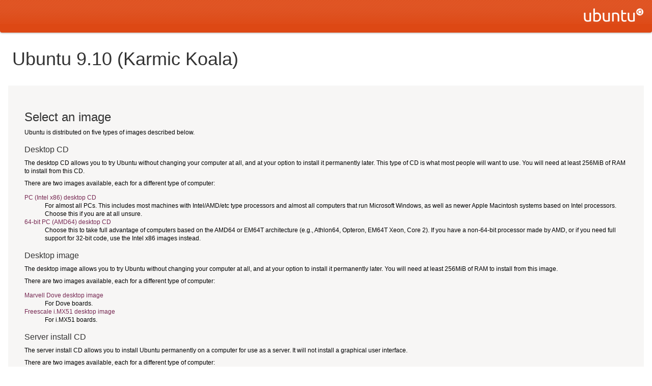

--- FILE ---
content_type: text/html;charset=UTF-8
request_url: https://old-releases.ubuntu.com/releases/karmic/?C=N;O=D
body_size: 21459
content:
<!DOCTYPE HTML PUBLIC "-//W3C//DTD HTML 3.2 Final//EN">
<html>
 <head>
  <title>Index of /releases/karmic</title>
 </head>
 <body>
<!DOCTYPE HTML PUBLIC "-//W3C//DTD HTML 4.01//EN"
 "http://www.w3.org/TR/html4/strict.dtd">
<html>
 <head>
  <title>Ubuntu 9.10 (Karmic Koala)</title>
  <!-- Main style sheets for CSS2 capable browsers -->
  <style type="text/css" media="screen">
  @import url(https://releases.ubuntu.com/include/style.css);
  </style>
 </head>
 <body><div id="pageWrapper">

<div id="header"><a href="https://www.ubuntu.com/"></a></div>

<h1>Ubuntu 9.10 (Karmic Koala)</h1>

<div id="main">

<h2>Select an image</h2>

<p>Ubuntu is distributed on five types of images described below.</p>

<h3>Desktop CD</h3>

<p>The desktop CD allows you to try Ubuntu without changing your
computer at all, and at your option to install it permanently later.
This type of CD is what most people will want to use.
You will need at least 256MiB of RAM to install from this CD.</p>

<p>There are two images available, each for a different type of computer:</p>

<dl>
<dt><a href="ubuntu-9.10-desktop-i386.iso">PC (Intel x86) desktop CD</a>

<dd>For almost all PCs. This includes most machines with Intel/AMD/etc type
processors and almost all computers that run Microsoft Windows, as well as
newer Apple Macintosh systems based on Intel processors. Choose this if you
are at all unsure.</dd>

<dt><a href="ubuntu-9.10-desktop-amd64.iso">64-bit PC (AMD64) desktop CD</a>

<dd>Choose this to take full advantage of computers based on the AMD64 or EM64T
architecture (e.g., Athlon64, Opteron, EM64T Xeon, Core 2). If you have
a non-64-bit processor made by AMD, or if you need full support for 32-bit
code, use the Intel x86 images instead.</dd>

</dl>

<h3>Desktop image</h3>

<p>The desktop image allows you to try Ubuntu without changing your
computer at all, and at your option to install it permanently later.
You will need at least 256MiB of RAM to install from this image.</p>

<p>There are two images available, each for a different type of computer:</p>

<dl>
<dt><a href="ubuntu-9.10-desktop-armel+dove.img">Marvell Dove desktop image</a>

<dd>For Dove boards.</dd>

<dt><a href="ubuntu-9.10-desktop-armel+imx51.img">Freescale i.MX51 desktop image</a>

<dd>For i.MX51 boards.</dd>

</dl>

<h3>Server install CD</h3>

<p>The server install CD allows you to install Ubuntu permanently on a
computer for use as a server. It will not install a graphical user
interface.</p>

<p>There are two images available, each for a different type of computer:</p>

<dl>
<dt><a href="ubuntu-9.10-server-i386.iso">PC (Intel x86) server install CD</a>

<dd>For almost all PCs. This includes most machines with Intel/AMD/etc type
processors and almost all computers that run Microsoft Windows, as well as
newer Apple Macintosh systems based on Intel processors. Choose this if you
are at all unsure.</dd>

<dt><a href="ubuntu-9.10-server-amd64.iso">64-bit PC (AMD64) server install CD</a>

<dd>Choose this to take full advantage of computers based on the AMD64 or EM64T
architecture (e.g., Athlon64, Opteron, EM64T Xeon, Core 2). If you have
a non-64-bit processor made by AMD, or if you need full support for 32-bit
code, use the Intel x86 images instead.</dd>

</dl>

<h3>Alternate install CD</h3>

<p>The alternate install CD allows you to perform certain specialist
installations of Ubuntu. It provides for the following situations:</p>

<ul>
<li>setting up automated deployments;
<li>upgrading from older installations without network access;
<li>LVM and/or RAID partitioning;
<li>installs on systems with less than about 256MiB of RAM
(although note that low-memory systems may not be able to run a full desktop
environment reasonably).
</ul>

<p>
In the event that you encounter a bug using the alternate installer,
please file a bug on the
<a href="https://bugs.launchpad.net/ubuntu/+source/debian-installer/+filebug">debian-installer</a>
package.
</p>

<p>There are two images available, each for a different type of computer:</p>

<dl>
<dt><a href="ubuntu-9.10-alternate-i386.iso">PC (Intel x86) alternate install CD</a>

<dd>For almost all PCs. This includes most machines with Intel/AMD/etc type
processors and almost all computers that run Microsoft Windows, as well as
newer Apple Macintosh systems based on Intel processors. Choose this if you
are at all unsure.</dd>

<dt><a href="ubuntu-9.10-alternate-amd64.iso">64-bit PC (AMD64) alternate install CD</a>

<dd>Choose this to take full advantage of computers based on the AMD64 or EM64T
architecture (e.g., Athlon64, Opteron, EM64T Xeon, Core 2). If you have
a non-64-bit processor made by AMD, or if you need full support for 32-bit
code, use the Intel x86 images instead.</dd>

</dl>

<h3>UNR live CD</h3>

<p>The live CD allows you to try Ubuntu Netbook Remix (UNR) without changing
your computer at all, and at your option to install it permanently later.
This live CD is optimized for netbooks with screens up to 10". You will need
at least 256MB of RAM to install from this CD.</p>

<p>There is one image available:</p>

<dl>
<dt><a href="ubuntu-9.10-netbook-remix-i386.iso">PC (Intel x86) UNR live CD</a>

<dd>For almost all PCs. This includes most machines with Intel/AMD/etc type
processors and almost all computers that run Microsoft Windows, as well as
newer Apple Macintosh systems based on Intel processors. Choose this if you
are at all unsure.</dd>

</dl>

<p>A full list of available files, including <a
href="https://help.ubuntu.com/community/BitTorrent">BitTorrent</a> files,
can be found below.</p>

<p>If you need help burning these images to disk, see the 
<a href="https://help.ubuntu.com/community/BurningIsoHowto">CD Burning Guide</a> or the
<a href="https://wiki.ubuntu.com/MobileTeam/Mobile/HowTo/ImageWriting">USB Image Writing Guide</a>.</p>

  <table>
   <tr><th valign="top"><img src="/icons/blank.gif" alt="[ICO]"></th><th><a href="?C=N;O=A">Name</a></th><th><a href="?C=M;O=A">Last modified</a></th><th><a href="?C=S;O=A">Size</a></th></tr>
   <tr><th colspan="4"><hr></th></tr>
<tr><td valign="top"><img src="/icons/back.gif" alt="[PARENTDIR]"></td><td><a href="/releases/">Parent Directory</a></td><td>&nbsp;</td><td align="right">  - </td></tr>
<tr><td valign="top"><img src="/icons/binary.gif" alt="[   ]"></td><td><a href="wubi.exe">wubi.exe</a></td><td align="right">2009-10-26 16:16  </td><td align="right">1.4M</td></tr>
<tr><td valign="top"><img src="/icons/unknown.gif" alt="[   ]"></td><td><a href="ubuntu-9.10-server-i386.template">ubuntu-9.10-server-i386.template</a></td><td align="right">2009-10-27 17:07  </td><td align="right">2.2M</td></tr>
<tr><td valign="top"><img src="/icons/unknown.gif" alt="[   ]"></td><td><a href="ubuntu-9.10-server-i386.metalink">ubuntu-9.10-server-i386.metalink</a></td><td align="right">2009-10-29 12:04  </td><td align="right"> 26K</td></tr>
<tr><td valign="top"><img src="/icons/unknown.gif" alt="[   ]"></td><td><a href="ubuntu-9.10-server-i386.list">ubuntu-9.10-server-i386.list</a></td><td align="right">2009-10-27 17:07  </td><td align="right"> 75K</td></tr>
<tr><td valign="top"><img src="/icons/unknown.gif" alt="[   ]"></td><td><a href="ubuntu-9.10-server-i386.jigdo">ubuntu-9.10-server-i386.jigdo</a></td><td align="right">2009-10-29 12:04  </td><td align="right">106K</td></tr>
<tr><td valign="top"><img src="/icons/unknown.gif" alt="[   ]"></td><td><a href="ubuntu-9.10-server-i386.iso.zsync">ubuntu-9.10-server-i386.iso.zsync</a></td><td align="right">2009-10-29 12:04  </td><td align="right">1.3M</td></tr>
<tr><td valign="top"><img src="/icons/unknown.gif" alt="[   ]"></td><td><a href="ubuntu-9.10-server-i386.iso.torrent">ubuntu-9.10-server-i386.iso.torrent</a></td><td align="right">2010-02-03 18:33  </td><td align="right"> 25K</td></tr>
<tr><td valign="top"><img src="/icons/unknown.gif" alt="[   ]"></td><td><a href="ubuntu-9.10-server-i386.iso">ubuntu-9.10-server-i386.iso</a></td><td align="right">2009-10-27 17:07  </td><td align="right">641M</td></tr>
<tr><td valign="top"><img src="/icons/unknown.gif" alt="[   ]"></td><td><a href="ubuntu-9.10-server-amd64.template">ubuntu-9.10-server-amd64.template</a></td><td align="right">2009-10-27 17:06  </td><td align="right">2.2M</td></tr>
<tr><td valign="top"><img src="/icons/unknown.gif" alt="[   ]"></td><td><a href="ubuntu-9.10-server-amd64.metalink">ubuntu-9.10-server-amd64.metalink</a></td><td align="right">2009-10-29 12:04  </td><td align="right"> 26K</td></tr>
<tr><td valign="top"><img src="/icons/unknown.gif" alt="[   ]"></td><td><a href="ubuntu-9.10-server-amd64.list">ubuntu-9.10-server-amd64.list</a></td><td align="right">2009-10-27 17:06  </td><td align="right"> 76K</td></tr>
<tr><td valign="top"><img src="/icons/unknown.gif" alt="[   ]"></td><td><a href="ubuntu-9.10-server-amd64.jigdo">ubuntu-9.10-server-amd64.jigdo</a></td><td align="right">2009-10-29 12:04  </td><td align="right">106K</td></tr>
<tr><td valign="top"><img src="/icons/unknown.gif" alt="[   ]"></td><td><a href="ubuntu-9.10-server-amd64.iso.zsync">ubuntu-9.10-server-amd64.iso.zsync</a></td><td align="right">2009-10-29 12:04  </td><td align="right">1.3M</td></tr>
<tr><td valign="top"><img src="/icons/unknown.gif" alt="[   ]"></td><td><a href="ubuntu-9.10-server-amd64.iso.torrent">ubuntu-9.10-server-amd64.iso.torrent</a></td><td align="right">2010-02-03 18:33  </td><td align="right"> 26K</td></tr>
<tr><td valign="top"><img src="/icons/unknown.gif" alt="[   ]"></td><td><a href="ubuntu-9.10-server-amd64.iso">ubuntu-9.10-server-amd64.iso</a></td><td align="right">2009-10-27 17:06  </td><td align="right">655M</td></tr>
<tr><td valign="top"><img src="/icons/text.gif" alt="[TXT]"></td><td><a href="ubuntu-9.10-netbook-remix-i386.manifest">ubuntu-9.10-netbook-remix-i386.manifest</a></td><td align="right">2009-10-28 21:27  </td><td align="right"> 36K</td></tr>
<tr><td valign="top"><img src="/icons/unknown.gif" alt="[   ]"></td><td><a href="ubuntu-9.10-netbook-remix-i386.list">ubuntu-9.10-netbook-remix-i386.list</a></td><td align="right">2009-10-28 21:32  </td><td align="right">4.1K</td></tr>
<tr><td valign="top"><img src="/icons/unknown.gif" alt="[   ]"></td><td><a href="ubuntu-9.10-netbook-remix-i386.iso.zsync">ubuntu-9.10-netbook-remix-i386.iso.zsync</a></td><td align="right">2009-10-29 12:09  </td><td align="right">1.3M</td></tr>
<tr><td valign="top"><img src="/icons/unknown.gif" alt="[   ]"></td><td><a href="ubuntu-9.10-netbook-remix-i386.iso.torrent">ubuntu-9.10-netbook-remix-i386.iso.torrent</a></td><td align="right">2010-02-03 18:33  </td><td align="right"> 27K</td></tr>
<tr><td valign="top"><img src="/icons/unknown.gif" alt="[   ]"></td><td><a href="ubuntu-9.10-netbook-remix-i386.iso">ubuntu-9.10-netbook-remix-i386.iso</a></td><td align="right">2009-10-28 21:32  </td><td align="right">681M</td></tr>
<tr><td valign="top"><img src="/icons/unknown.gif" alt="[   ]"></td><td><a href="ubuntu-9.10-desktop-i386.metalink">ubuntu-9.10-desktop-i386.metalink</a></td><td align="right">2009-10-29 12:04  </td><td align="right"> 26K</td></tr>
<tr><td valign="top"><img src="/icons/text.gif" alt="[TXT]"></td><td><a href="ubuntu-9.10-desktop-i386.manifest">ubuntu-9.10-desktop-i386.manifest</a></td><td align="right">2009-10-28 21:09  </td><td align="right"> 37K</td></tr>
<tr><td valign="top"><img src="/icons/unknown.gif" alt="[   ]"></td><td><a href="ubuntu-9.10-desktop-i386.list">ubuntu-9.10-desktop-i386.list</a></td><td align="right">2009-10-28 21:14  </td><td align="right">3.3K</td></tr>
<tr><td valign="top"><img src="/icons/unknown.gif" alt="[   ]"></td><td><a href="ubuntu-9.10-desktop-i386.iso.zsync">ubuntu-9.10-desktop-i386.iso.zsync</a></td><td align="right">2009-10-29 11:52  </td><td align="right">1.3M</td></tr>
<tr><td valign="top"><img src="/icons/unknown.gif" alt="[   ]"></td><td><a href="ubuntu-9.10-desktop-i386.iso.torrent">ubuntu-9.10-desktop-i386.iso.torrent</a></td><td align="right">2010-02-03 18:33  </td><td align="right"> 27K</td></tr>
<tr><td valign="top"><img src="/icons/unknown.gif" alt="[   ]"></td><td><a href="ubuntu-9.10-desktop-i386.iso">ubuntu-9.10-desktop-i386.iso</a></td><td align="right">2009-10-28 21:14  </td><td align="right">690M</td></tr>
<tr><td valign="top"><img src="/icons/unknown.gif" alt="[   ]"></td><td><a href="ubuntu-9.10-desktop-armel+imx51.metalink">ubuntu-9.10-desktop-armel+imx51.metalink</a></td><td align="right">2009-10-29 12:04  </td><td align="right"> 27K</td></tr>
<tr><td valign="top"><img src="/icons/text.gif" alt="[TXT]"></td><td><a href="ubuntu-9.10-desktop-armel+imx51.manifest">ubuntu-9.10-desktop-armel+imx51.manifest</a></td><td align="right">2009-10-27 21:08  </td><td align="right"> 36K</td></tr>
<tr><td valign="top"><img src="/icons/unknown.gif" alt="[   ]"></td><td><a href="ubuntu-9.10-desktop-armel+imx51.list">ubuntu-9.10-desktop-armel+imx51.list</a></td><td align="right">2009-10-27 22:00  </td><td align="right">1.6K</td></tr>
<tr><td valign="top"><img src="/icons/unknown.gif" alt="[   ]"></td><td><a href="ubuntu-9.10-desktop-armel+imx51.img.zsync">ubuntu-9.10-desktop-armel+imx51.img.zsync</a></td><td align="right">2009-10-29 12:01  </td><td align="right">1.3M</td></tr>
<tr><td valign="top"><img src="/icons/unknown.gif" alt="[   ]"></td><td><a href="ubuntu-9.10-desktop-armel+imx51.img.torrent">ubuntu-9.10-desktop-armel+imx51.img.torrent</a></td><td align="right">2010-02-03 18:33  </td><td align="right"> 26K</td></tr>
<tr><td valign="top"><img src="/icons/unknown.gif" alt="[   ]"></td><td><a href="ubuntu-9.10-desktop-armel+imx51.img">ubuntu-9.10-desktop-armel+imx51.img</a></td><td align="right">2009-10-27 22:00  </td><td align="right">662M</td></tr>
<tr><td valign="top"><img src="/icons/unknown.gif" alt="[   ]"></td><td><a href="ubuntu-9.10-desktop-armel+dove.metalink">ubuntu-9.10-desktop-armel+dove.metalink</a></td><td align="right">2009-10-29 12:04  </td><td align="right"> 27K</td></tr>
<tr><td valign="top"><img src="/icons/text.gif" alt="[TXT]"></td><td><a href="ubuntu-9.10-desktop-armel+dove.manifest">ubuntu-9.10-desktop-armel+dove.manifest</a></td><td align="right">2009-10-27 18:59  </td><td align="right"> 36K</td></tr>
<tr><td valign="top"><img src="/icons/unknown.gif" alt="[   ]"></td><td><a href="ubuntu-9.10-desktop-armel+dove.list">ubuntu-9.10-desktop-armel+dove.list</a></td><td align="right">2009-10-27 21:59  </td><td align="right">1.6K</td></tr>
<tr><td valign="top"><img src="/icons/unknown.gif" alt="[   ]"></td><td><a href="ubuntu-9.10-desktop-armel+dove.img.zsync">ubuntu-9.10-desktop-armel+dove.img.zsync</a></td><td align="right">2009-10-29 12:01  </td><td align="right">1.3M</td></tr>
<tr><td valign="top"><img src="/icons/unknown.gif" alt="[   ]"></td><td><a href="ubuntu-9.10-desktop-armel+dove.img.torrent">ubuntu-9.10-desktop-armel+dove.img.torrent</a></td><td align="right">2010-02-03 18:33  </td><td align="right"> 26K</td></tr>
<tr><td valign="top"><img src="/icons/unknown.gif" alt="[   ]"></td><td><a href="ubuntu-9.10-desktop-armel+dove.img">ubuntu-9.10-desktop-armel+dove.img</a></td><td align="right">2009-10-27 21:59  </td><td align="right">650M</td></tr>
<tr><td valign="top"><img src="/icons/unknown.gif" alt="[   ]"></td><td><a href="ubuntu-9.10-desktop-amd64.metalink">ubuntu-9.10-desktop-amd64.metalink</a></td><td align="right">2009-10-29 12:04  </td><td align="right"> 26K</td></tr>
<tr><td valign="top"><img src="/icons/text.gif" alt="[TXT]"></td><td><a href="ubuntu-9.10-desktop-amd64.manifest">ubuntu-9.10-desktop-amd64.manifest</a></td><td align="right">2009-10-27 18:19  </td><td align="right"> 36K</td></tr>
<tr><td valign="top"><img src="/icons/unknown.gif" alt="[   ]"></td><td><a href="ubuntu-9.10-desktop-amd64.list">ubuntu-9.10-desktop-amd64.list</a></td><td align="right">2009-10-27 18:31  </td><td align="right">3.4K</td></tr>
<tr><td valign="top"><img src="/icons/unknown.gif" alt="[   ]"></td><td><a href="ubuntu-9.10-desktop-amd64.iso.zsync">ubuntu-9.10-desktop-amd64.iso.zsync</a></td><td align="right">2009-10-29 11:52  </td><td align="right">1.3M</td></tr>
<tr><td valign="top"><img src="/icons/unknown.gif" alt="[   ]"></td><td><a href="ubuntu-9.10-desktop-amd64.iso.torrent">ubuntu-9.10-desktop-amd64.iso.torrent</a></td><td align="right">2010-02-03 18:33  </td><td align="right"> 27K</td></tr>
<tr><td valign="top"><img src="/icons/unknown.gif" alt="[   ]"></td><td><a href="ubuntu-9.10-desktop-amd64.iso">ubuntu-9.10-desktop-amd64.iso</a></td><td align="right">2009-10-27 18:31  </td><td align="right">691M</td></tr>
<tr><td valign="top"><img src="/icons/unknown.gif" alt="[   ]"></td><td><a href="ubuntu-9.10-alternate-i386.template">ubuntu-9.10-alternate-i386.template</a></td><td align="right">2009-10-27 17:19  </td><td align="right">2.4M</td></tr>
<tr><td valign="top"><img src="/icons/unknown.gif" alt="[   ]"></td><td><a href="ubuntu-9.10-alternate-i386.metalink">ubuntu-9.10-alternate-i386.metalink</a></td><td align="right">2009-10-29 12:04  </td><td align="right"> 26K</td></tr>
<tr><td valign="top"><img src="/icons/unknown.gif" alt="[   ]"></td><td><a href="ubuntu-9.10-alternate-i386.list">ubuntu-9.10-alternate-i386.list</a></td><td align="right">2009-10-27 17:19  </td><td align="right"> 98K</td></tr>
<tr><td valign="top"><img src="/icons/unknown.gif" alt="[   ]"></td><td><a href="ubuntu-9.10-alternate-i386.jigdo">ubuntu-9.10-alternate-i386.jigdo</a></td><td align="right">2009-10-29 11:56  </td><td align="right">139K</td></tr>
<tr><td valign="top"><img src="/icons/unknown.gif" alt="[   ]"></td><td><a href="ubuntu-9.10-alternate-i386.iso.zsync">ubuntu-9.10-alternate-i386.iso.zsync</a></td><td align="right">2009-10-29 11:56  </td><td align="right">1.3M</td></tr>
<tr><td valign="top"><img src="/icons/unknown.gif" alt="[   ]"></td><td><a href="ubuntu-9.10-alternate-i386.iso.torrent">ubuntu-9.10-alternate-i386.iso.torrent</a></td><td align="right">2010-02-03 18:33  </td><td align="right"> 27K</td></tr>
<tr><td valign="top"><img src="/icons/unknown.gif" alt="[   ]"></td><td><a href="ubuntu-9.10-alternate-i386.iso">ubuntu-9.10-alternate-i386.iso</a></td><td align="right">2009-10-27 17:19  </td><td align="right">690M</td></tr>
<tr><td valign="top"><img src="/icons/unknown.gif" alt="[   ]"></td><td><a href="ubuntu-9.10-alternate-amd64.template">ubuntu-9.10-alternate-amd64.template</a></td><td align="right">2009-10-27 17:17  </td><td align="right">2.4M</td></tr>
<tr><td valign="top"><img src="/icons/unknown.gif" alt="[   ]"></td><td><a href="ubuntu-9.10-alternate-amd64.metalink">ubuntu-9.10-alternate-amd64.metalink</a></td><td align="right">2009-10-29 12:04  </td><td align="right"> 26K</td></tr>
<tr><td valign="top"><img src="/icons/unknown.gif" alt="[   ]"></td><td><a href="ubuntu-9.10-alternate-amd64.list">ubuntu-9.10-alternate-amd64.list</a></td><td align="right">2009-10-27 17:17  </td><td align="right"> 99K</td></tr>
<tr><td valign="top"><img src="/icons/unknown.gif" alt="[   ]"></td><td><a href="ubuntu-9.10-alternate-amd64.jigdo">ubuntu-9.10-alternate-amd64.jigdo</a></td><td align="right">2009-10-29 11:55  </td><td align="right">140K</td></tr>
<tr><td valign="top"><img src="/icons/unknown.gif" alt="[   ]"></td><td><a href="ubuntu-9.10-alternate-amd64.iso.zsync">ubuntu-9.10-alternate-amd64.iso.zsync</a></td><td align="right">2009-10-29 11:55  </td><td align="right">1.4M</td></tr>
<tr><td valign="top"><img src="/icons/unknown.gif" alt="[   ]"></td><td><a href="ubuntu-9.10-alternate-amd64.iso.torrent">ubuntu-9.10-alternate-amd64.iso.torrent</a></td><td align="right">2010-02-03 18:33  </td><td align="right"> 28K</td></tr>
<tr><td valign="top"><img src="/icons/unknown.gif" alt="[   ]"></td><td><a href="ubuntu-9.10-alternate-amd64.iso">ubuntu-9.10-alternate-amd64.iso</a></td><td align="right">2009-10-27 17:17  </td><td align="right">696M</td></tr>
<tr><td valign="top"><img src="/icons/unknown.gif" alt="[   ]"></td><td><a href="SHA256SUMS.gpg">SHA256SUMS.gpg</a></td><td align="right">2011-07-16 17:29  </td><td align="right">198 </td></tr>
<tr><td valign="top"><img src="/icons/unknown.gif" alt="[   ]"></td><td><a href="SHA256SUMS">SHA256SUMS</a></td><td align="right">2011-07-16 17:29  </td><td align="right">954 </td></tr>
<tr><td valign="top"><img src="/icons/unknown.gif" alt="[   ]"></td><td><a href="SHA1SUMS.gpg">SHA1SUMS.gpg</a></td><td align="right">2011-07-16 17:29  </td><td align="right">198 </td></tr>
<tr><td valign="top"><img src="/icons/unknown.gif" alt="[   ]"></td><td><a href="SHA1SUMS">SHA1SUMS</a></td><td align="right">2011-07-16 17:29  </td><td align="right">714 </td></tr>
<tr><td valign="top"><img src="/icons/unknown.gif" alt="[   ]"></td><td><a href="MD5SUMS.gpg">MD5SUMS.gpg</a></td><td align="right">2011-07-16 17:29  </td><td align="right">198 </td></tr>
<tr><td valign="top"><img src="/icons/unknown.gif" alt="[   ]"></td><td><a href="MD5SUMS">MD5SUMS</a></td><td align="right">2011-07-16 17:29  </td><td align="right">634 </td></tr>
<tr><td valign="top"><img src="/icons/text.gif" alt="[TXT]"></td><td><a href="HEADER.html">HEADER.html</a></td><td align="right">2021-08-27 18:38  </td><td align="right">5.6K</td></tr>
<tr><td valign="top"><img src="/icons/text.gif" alt="[TXT]"></td><td><a href="FOOTER.html">FOOTER.html</a></td><td align="right">2011-07-16 17:29  </td><td align="right"> 27 </td></tr>
   <tr><th colspan="4"><hr></th></tr>
</table>
<address>Apache/2.4.52 (Ubuntu) Server at old-releases.ubuntu.com Port 443</address>
</body></html>


--- FILE ---
content_type: text/css
request_url: https://releases.ubuntu.com/include/style.css
body_size: 657
content:
body
{
	margin: 0 auto;
	font-family: Ubuntu, Arial, sans-serif;
	background: #ecebe9;
	font-size: 12px;
	line-height: 16px;
	background: url('bg_dots.png');
	text-rendering: optimizeLegibility;
	overflow-x:hidden;
}


.clearBoth
{
	clear: both;
}

.floatRight
{
	float: right;
}


/*---------- Headers ----------*/

h1
{
	font-size: 36px;
	line-height: 40px;
	margin: 32px 24px;
	font-weight: normal;
	color: #333;
}

h2
{
	font-size: 24px;
	line-height: 28px;
	margin: 16px 0 8px 0;
	font-weight: normal;
	color: #333;
}

h3
{
	font-size: 16px;
	line-height: 20px;
	margin: 16px 0 8px 0;
	font-weight: normal;
	color: #333;
}


/*---------- General ----------*/

p
{
	font-size: 12px;
	line-height: 16px;
	margin: 0 0 8px 0;
}

ul
{
	margin: 0 0 8px 0;
	padding: 0;
}

a
{
	color: #772953;
	text-decoration: none;
}


/*---------- Site specific styles ----------*/

#pageWrapper
{
	background: white;
	-moz-border-radius:4px 4px 4px 4px;
	-moz-box-shadow:0 1px 4px #BBBBBB;
	-webkit-border-radius:4px 4px 4px 4px;
	-webkit-box-shadow:0 1px 4px #BBBBBB;
	background:none repeat scroll 0 0 white;
	margin: 0 auto 16px;
	padding:0 0 64px;

}

#header
{
	-moz-border-radius:0 0 4px 4px;
	-moz-box-shadow:0 0 4px #888888;
	-webkit-border-radius:0 0 4px 4px;
	-webkit-box-shadow:0 0 4px #888888;
	background:url("light_stripes.png") repeat-x scroll 0 0 #dd4814;
	height:64px;
	position:relative;
	z-index:1;
}

#header a
{
	width: 118px;
	height: 27px;
	float: right;
	background: url("logo.png");
	margin: 16px 16px 0 0;
}

#main
{
	margin: 16px 16px 0 16px;
	padding: 32px;
	background: #f7f6f5;
}

pre
{
	overflow-y:auto;
}

.urgent
{
	color:red;
}
